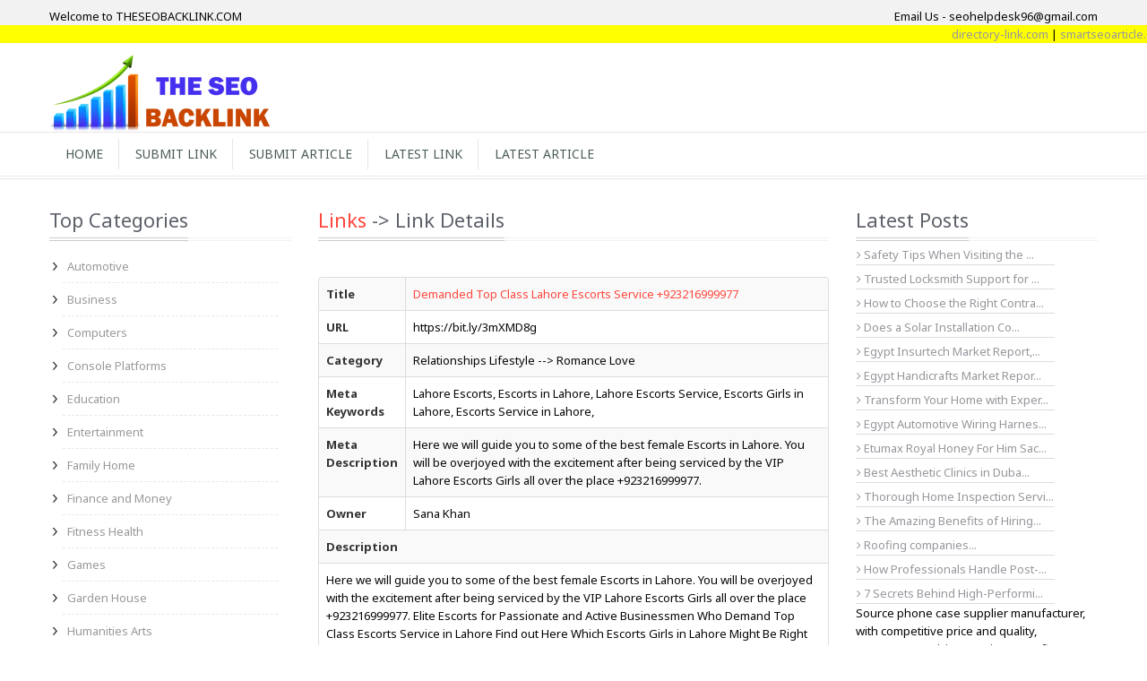

--- FILE ---
content_type: text/html; charset=UTF-8
request_url: https://www.theseobacklink.com/detail/demanded-top-class-lahore-escorts-service-41452
body_size: 4503
content:
<!DOCTYPE html>
<html lang="en-US">
<head> 
<meta charset="UTF-8">
<meta http-equiv="X-UA-Compatible" content="IE=edge">
<meta content="text/html; charset=utf-8" http-equiv="Content-Type">
<meta name="viewport" content="width=device-width, user-scalable=no, initial-scale=1.0, maximum-scale=1.0, minimum-scale=1.0">
<meta http-equiv="X-UA-Compatible" content="ie=edge">
<title>Demanded Top Class Lahore Escorts Service +923216999977- theseobacklink.com</title><link href='https://fonts.googleapis.com/css?family=Noto+Sans:400,700' rel='stylesheet' type='text/css'>
<script async src="https://pagead2.googlesyndication.com/pagead/js/adsbygoogle.js?client=ca-pub-5984959343622117" crossorigin="anonymous"></script>
<link href="/css/bootstrap.css" rel="stylesheet">
<link href="/css/bootstrap-responsive.css" rel="stylesheet">
<link href="/css/font-awesome.min.css" rel="stylesheet">
<link href="/css/style.css" rel="stylesheet">	
<link href="/ed/gre/gre.css" rel="stylesheet">	
<!--<link href="/summernote/summernote.css" rel="stylesheet">	-->
<script src="/js/jquery.js"></script> 
<!--<script src="/summernote/summernote.js"></script> -->
<script src="/ed/gre/jquery.gre.js"></script> 
<link rel="shortcut icon" href="/img/favicon.ico">
<meta name="page-topic" content="services" />    
<meta name="coverage" content="Worldwide" /> 
<meta name="allow-search" content="yes" />
<meta name="copyright" content=""/>
<meta name="robots" content="index, follow"/>
<meta name="rating" content="safe for kids"/>
<meta name="googlebot" content="index, follow"/> 
<meta name="yahooseeker" content="index, follow"/>
<meta name="msnbot" content="index, follow" />
<meta name="Rating" content="General" />
<meta name="category" content="services">
<meta name="generator" content=""/>
<meta name="allow-search" content="yes" />
<meta name="revisit-after" content="daily" />
<meta name="distribution" content="global"/>
<meta name="expires" content="never"/>
<meta name="language" content="english"/>
<link rel="canonical" href="https://www.theseobacklink.com/detail/demanded-top-class-lahore-escorts-service-41452" />
<meta name="title" content="Demanded Top Class Lahore Escorts Service +923216999977">
<meta name="keywords" content="Lahore Escorts, Escorts in Lahore, Lahore Escorts Service, Escorts Girls in Lahore, Escorts Service in Lahore, ">
<meta name="description" content="Here we will guide you to some of the best female Escorts in Lahore. You will be overjoyed with the excitement after being serviced by the VIP Lahore Escorts Girls all over the place +923216999977.">
<meta name="author" content="theseobacklink.com">
<link href="/css/site.css" rel="stylesheet"><!-- Google tag (gtag.js) -->
<script async src="https://www.googletagmanager.com/gtag/js?id=G-EWRZDR23L0"></script>
<script>
  window.dataLayer = window.dataLayer || [];
  function gtag(){dataLayer.push(arguments);}
  gtag('js', new Date());

  gtag('config', 'G-EWRZDR23L0');
</script>

</head>
<body><div style="display: none;" itemscope itemtype="http://schema.org/Person">
   <span itemprop="name">Hemant Vishwakarma</span>
   <span itemprop="company">THESEOBACKLINK.COM</span>   
   <a itemprop="email" href="mailto:seohelpdesk96@gmail.com">seohelpdesk96@gmail.com</a>
</div>
<input type="hidden" value="https://www.theseobacklink.com/" id="SiteUrl">
<header>
	<div class="headerstrip">
		<div class="container">
			<div class="pull-left welcometxt"> Welcome to THESEOBACKLINK.COM</div>			
			<div class="pull-right welcometxt"> Email Us - seohelpdesk96@gmail.com</div>			
		</div>
	</div>
	<marquee class="marq" onMouseOver="this.stop()" onMouseOut="this.start()">
	<a href="https://www.directory-link.com" target="_blank">directory-link.com</a> | 
	<a href="https://www.smartseoarticle.com" target="_blank">smartseoarticle.com</a> | 
	<a href="https://www.webdirectorylink.com" target="_blank">webdirectorylink.com</a> | 
	<a href="https://www.directory-web.com" target="_blank">directory-web.com</a> | 
	<a href="https://www.smartseobacklink.com" target="_blank">smartseobacklink.com</a> | 
	<a href="https://www.seobackdirectory.com" target="_blank">seobackdirectory.com</a> |
	<a href="https://www.smart-article.com" target="_blank">smart-article.com</a>
	</marquee>
	<div class="container">
		<div class="headerdetails">
			<a class="logo pull-left" href="https://www.theseobacklink.com/"><img src="/img/thseologo.png" alt="THESEOBACKLINK.COM"></a>	
		</div>
			
	</div>
	<div id="categorymenu">
		<nav class="subnav">
			<ul class="nav-pills categorymenu container">
				<li><a href="https://www.theseobacklink.com/">Home</a> </li>
				<li><a href="/submit-link">Submit Link</a></li>
				<li><a href="/submit-article">Submit Article</a></li>
				<li><a href="/latest-link">Latest Link</a></li>
				<li><a href="/latest-article">Latest Article</a></li>
<!--				<li><a href="#">Latest Blog</a></li>-->
<!--				<li><a href="#">Top Hits</a></li> -->
			</ul>
		</nav>
	</div>
</header>	

<div id="maincontainer">
    <section id="product">
        <div class="container">
            <div class="row">
                <aside class="span3">
                    <div class="sidewidt">
                        <h1 class="heading1 mb-0"><span class="maintext">Top Categories</span></h1>
                        <ul class="nav nav-list categories"><li><a href="/automotive">Automotive </a></li><li><a href="/business">Business </a></li><li><a href="/computers">Computers </a></li><li><a href="/console-platforms">Console Platforms </a></li><li><a href="/education">Education </a></li><li><a href="/entertainment">Entertainment </a></li><li><a href="/family-home">Family Home </a></li><li><a href="/finance-and-money">Finance and Money </a></li><li><a href="/fitness-health">Fitness Health </a></li><li><a href="/games">Games </a></li><li><a href="/garden-house">Garden House </a></li><li><a href="/humanities-arts">Humanities Arts </a></li><li><a href="/internet">Internet </a></li><li><a href="/jobs-carrers">Jobs Carrers </a></li><li><a href="/media-news">Media News </a></li><li><a href="/pets--animals">Pets  Animals </a></li><li><a href="/politics--government--law">Politics  Government  Law </a></li><li><a href="/real-estate">Real Estate </a></li><li><a href="/recreation">Recreation </a></li><li><a href="/reference">Reference </a></li><li><a href="/regional">Regional </a></li><li><a href="/relationships--lifestyle">Relationships  Lifestyle </a></li><li><a href="/sciences">Sciences </a></li><li><a href="/society">Society </a></li><li><a href="/sports">Sports </a></li><li><a href="/vacation-and-travel">Vacation and Travel </a></li><li><a href="/web-directories">Web Directories </a></li></ul>
                    </div>   
                </aside>
                <div class="span6">
                    <section id="latestblog">
                        <div class="blogdetails post">
                            
                                                        <h1 class="heading1"><span class="maintext"><a href="/latest-link">Links</a> -> Link Details</span></h1>                           
                            
                            <table class="table table-striped table-bordered">
                                <tr><th class="text-left">Title</th><td> <a href="https://bit.ly/3mXMD8g" target="_blank">Demanded Top Class Lahore Escorts Service +923216999977</a></td></tr>
                               
                                                                 <tr><th class="text-left">URL</th><td> https://bit.ly/3mXMD8g</td></tr>
                                 
                                
                                <tr><th class="text-left">Category</th><td> Relationships  Lifestyle --> Romance Love</td></tr>
                                
                                <tr><th class="text-left">Meta Keywords</th><td> Lahore Escorts, Escorts in Lahore, Lahore Escorts Service, Escorts Girls in Lahore, Escorts Service in Lahore, </td></tr>
                                
                               	                                <tr><th class="text-left">Meta Description</th><td> Here we will guide you to some of the best female Escorts in Lahore. You will be overjoyed with the excitement after being serviced by the VIP Lahore Escorts Girls all over the place +923216999977.</td></tr>                                
                                 
                                 
                                <tr><th class="text-left">Owner</th><td> Sana Khan</td></tr>
                                
                                <tr><th class="text-left" colspan="2">Description</th></td></tr>
                                
                                <tr><td colspan="2"> Here we will guide you to some of the best female Escorts in Lahore. You will be overjoyed with the excitement after being serviced by the VIP Lahore Escorts Girls all over the place +923216999977. Elite Escorts for Passionate and Active Businessmen Who Demand Top Class Escorts Service in Lahore Find out Here Which Escorts Girls in Lahore Might Be Right for You, for Booking or Service Details please Call us. https://www.lahoreshowbizescorts.com/</td></tr>
                                
                                
                            </table>
                        </div>
                    </section>
					
                </div>
                <aside class="span3">                    
                    <div class="sidewidt">
                        <h1 class="heading1 mb-0"><span class="maintext">Latest Posts</span></h1>
                        <table>
                                                            <tr><td class="pt-5 m-0 bt"><a href="/detail/safety-tips-when-visiting-the-best-breast-augmentation-surgeons-in-dubai213829"><i class="fa fa-angle-right"></i>  Safety Tips When Visiting the ...</a></td></tr>
                                                            <tr><td class="pt-5 m-0 bt"><a href="/detail/trusted-locksmith-support-for-everyday-security-needs213828"><i class="fa fa-angle-right"></i>  Trusted Locksmith Support for ...</a></td></tr>
                                                            <tr><td class="pt-5 m-0 bt"><a href="/detail/how-to-choose-the-right-contractor-for-your-project213827"><i class="fa fa-angle-right"></i>  How to Choose the Right Contra...</a></td></tr>
                                                            <tr><td class="pt-5 m-0 bt"><a href="/detail/--does-a-solar-installation-company-offer-maintenance-support213826"><i class="fa fa-angle-right"></i>    Does a Solar Installation Co...</a></td></tr>
                                                            <tr><td class="pt-5 m-0 bt"><a href="/detail/egypt-insurtech-market-report-share--analysis-213825"><i class="fa fa-angle-right"></i>  Egypt Insurtech Market Report,...</a></td></tr>
                                                            <tr><td class="pt-5 m-0 bt"><a href="/detail/egypt-handicrafts-market-report-share--analysis-213824"><i class="fa fa-angle-right"></i>  Egypt Handicrafts Market Repor...</a></td></tr>
                                                            <tr><td class="pt-5 m-0 bt"><a href="/detail/transform-your-home-with-expert-remodeling-services213823"><i class="fa fa-angle-right"></i>  Transform Your Home with Exper...</a></td></tr>
                                                            <tr><td class="pt-5 m-0 bt"><a href="/detail/egypt-automotive-wiring-harness-market-report-share--analysis-213822"><i class="fa fa-angle-right"></i>  Egypt Automotive Wiring Harnes...</a></td></tr>
                                                            <tr><td class="pt-5 m-0 bt"><a href="/detail/etumax-royal-honey-for-him-sachet-in-pakistan213821"><i class="fa fa-angle-right"></i>  Etumax Royal Honey For Him Sac...</a></td></tr>
                                                            <tr><td class="pt-5 m-0 bt"><a href="/detail/best-aesthetic-clinics-in-dubai-for-thread-lift-with-advanced-nonsurgical-techniques213820"><i class="fa fa-angle-right"></i>  Best Aesthetic Clinics in Duba...</a></td></tr>
                                                            <tr><td class="pt-5 m-0 bt"><a href="/detail/thorough-home-inspection-service--home-inspector--building-inspection-service-oromocto213819"><i class="fa fa-angle-right"></i>  Thorough Home Inspection Servi...</a></td></tr>
                                                            <tr><td class="pt-5 m-0 bt"><a href="/detail/the-amazing-benefits-of-hiring-nyc-corporate-office-cleaning-experts213818"><i class="fa fa-angle-right"></i>  The Amazing Benefits of Hiring...</a></td></tr>
                                                            <tr><td class="pt-5 m-0 bt"><a href="/detail/roofing-companies213817"><i class="fa fa-angle-right"></i>  Roofing companies...</a></td></tr>
                                                            <tr><td class="pt-5 m-0 bt"><a href="/detail/how-professionals-handle-postconstruction-kitchen-cleaning-in-windsor213816"><i class="fa fa-angle-right"></i>  How Professionals Handle Post-...</a></td></tr>
                                                            <tr><td class="pt-5 m-0 bt"><a href="/detail/-secrets-behind-highperforming-accounts-payable-management213815"><i class="fa fa-angle-right"></i>  7 Secrets Behind High-Performi...</a></td></tr>
                                                    </table>      
                        <p>Source phone case supplier manufacturer, with competitive price and quality, Transparent Pricing, Maximum Profit We offer direct factory pricing by eliminating intermediaries, helping you lower costs and maximize profits on wholesale phone cases. <a href="https://www.phone-case.com/factory-direct-mobile-phone-case-wholesale-supplier-quality-bulk-cell-phone-cases/" target="_blank">With over ten million case for cell phones in stock every month and thousands of styles available</a> Professional R&D, Daily Updates&#65306;Our expert R&D team stays ahead of trends, releasing new designs daily to help you offer the latest phone cases and attract more customers ensuring durable wholesale phone cases</p>
                        <p><a href="https://casinobonus.codes/fair-go-casino" target="_blank">casinobonus.codes</a></p>
                    </div>
                </aside>
            </div>
        </div>
    </section>
</div><footer id="footer">
<section class="copyrightbottom">
	<div class="container">
		<ul class="text-center">
			<li><a href="https://www.smartseobacklink.com" target="_blank">smartseobacklink.com</a></li>
			<li><a href="https://www.directory-link.com" target="_blank">directory-link.com</a></li>
			<li><a href="https://www.smartseoarticle.com" target="_blank">smartseoarticle.com</a></li>
			<li><a href="https://www.webdirectorylink.com" target="_blank">webdirectorylink.com</a></li>
			<li><a href="https://www.seobackdirectory.com" target="_blank">seobackdirectory.com</a> </li>
			<li><a href="https://www.directory-web.com" target="_blank">directory-web.com</a></li>
			<li><a href="https://www.smart-article.com" target="_blank">smart-article.com</a></li>
		</ul>
		<div class="clearfix"></div>
		<p class=" text-center"> theseobacklink.com - Smart Seo BackLink | Social Directory</p>
	</div>
</section>
</footer>
<script src="/js/bootstrap.min.js"></script> 
<script src="/js/init.js"></script> 
<script type="text/javascript"  src="/js/jquery.touchSwipe.min.js"></script> 
<script src="/assets/a075a1a/yii.js"></script></body>
</html>


--- FILE ---
content_type: text/html; charset=utf-8
request_url: https://www.google.com/recaptcha/api2/aframe
body_size: 267
content:
<!DOCTYPE HTML><html><head><meta http-equiv="content-type" content="text/html; charset=UTF-8"></head><body><script nonce="Opq18IHJxeCy6h1kXW8n5g">/** Anti-fraud and anti-abuse applications only. See google.com/recaptcha */ try{var clients={'sodar':'https://pagead2.googlesyndication.com/pagead/sodar?'};window.addEventListener("message",function(a){try{if(a.source===window.parent){var b=JSON.parse(a.data);var c=clients[b['id']];if(c){var d=document.createElement('img');d.src=c+b['params']+'&rc='+(localStorage.getItem("rc::a")?sessionStorage.getItem("rc::b"):"");window.document.body.appendChild(d);sessionStorage.setItem("rc::e",parseInt(sessionStorage.getItem("rc::e")||0)+1);localStorage.setItem("rc::h",'1769117483158');}}}catch(b){}});window.parent.postMessage("_grecaptcha_ready", "*");}catch(b){}</script></body></html>